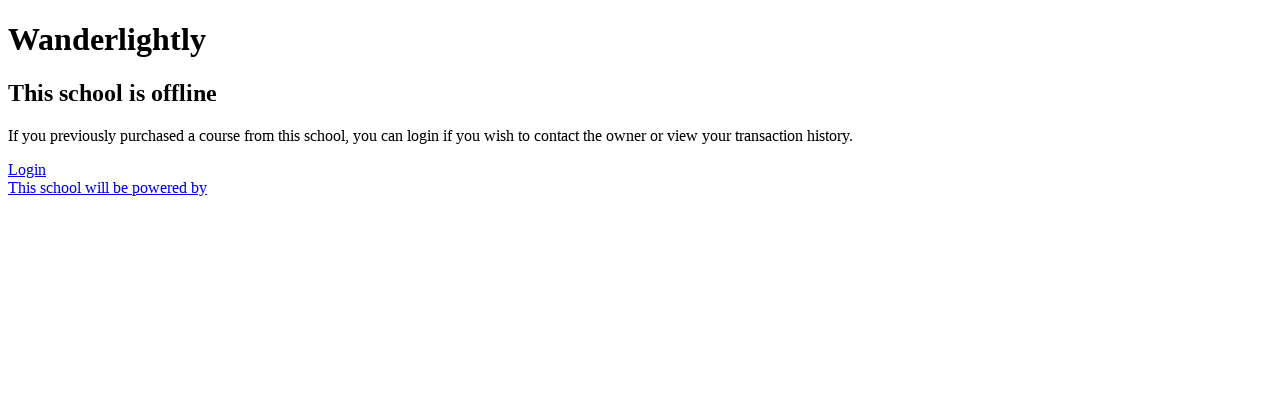

--- FILE ---
content_type: application/javascript; charset=UTF-8
request_url: https://wanderlightly.teachable.com/cdn-cgi/challenge-platform/h/b/scripts/jsd/13c98df4ef2d/main.js?
body_size: 4361
content:
window._cf_chl_opt={VnHPF6:'b'};~function(a,P,k,O,h,M,K,W){a=L,function(F,N,lO,g,s,m){for(lO={F:398,N:347,s:433,m:418,C:386,v:342,T:368,d:329,V:352,E:337},g=L,s=F();!![];)try{if(m=parseInt(g(lO.F))/1+parseInt(g(lO.N))/2+-parseInt(g(lO.s))/3*(-parseInt(g(lO.m))/4)+parseInt(g(lO.C))/5*(parseInt(g(lO.v))/6)+-parseInt(g(lO.T))/7+-parseInt(g(lO.d))/8*(parseInt(g(lO.V))/9)+-parseInt(g(lO.E))/10,N===m)break;else s.push(s.shift())}catch(C){s.push(s.shift())}}(l,308104),P=this||self,k=P[a(430)],O={},O[a(356)]='o',O[a(340)]='s',O[a(383)]='u',O[a(413)]='z',O[a(396)]='n',O[a(437)]='I',O[a(442)]='b',h=O,P[a(379)]=function(F,N,s,C,lC,lm,lf,ll,V,E,x,G,R,B){if(lC={F:375,N:411,s:394,m:438,C:365,v:401,T:438,d:365,V:326,E:370,x:334,G:348,R:366},lm={F:420,N:334,s:402},lf={F:432,N:369,s:362,m:406},ll=a,null===N||N===void 0)return C;for(V=o(N),F[ll(lC.F)][ll(lC.N)]&&(V=V[ll(lC.s)](F[ll(lC.F)][ll(lC.N)](N))),V=F[ll(lC.m)][ll(lC.C)]&&F[ll(lC.v)]?F[ll(lC.T)][ll(lC.d)](new F[(ll(lC.v))](V)):function(A,lp,H){for(lp=ll,A[lp(lm.F)](),H=0;H<A[lp(lm.N)];A[H+1]===A[H]?A[lp(lm.s)](H+1,1):H+=1);return A}(V),E='nAsAaAb'.split('A'),E=E[ll(lC.V)][ll(lC.E)](E),x=0;x<V[ll(lC.x)];G=V[x],R=b(F,N,G),E(R)?(B='s'===R&&!F[ll(lC.G)](N[G]),ll(lC.R)===s+G?T(s+G,R):B||T(s+G,N[G])):T(s+G,R),x++);return C;function T(A,H,l9){l9=L,Object[l9(lf.F)][l9(lf.N)][l9(lf.s)](C,H)||(C[H]=[]),C[H][l9(lf.m)](A)}},M=a(417)[a(427)](';'),K=M[a(326)][a(370)](M),P[a(325)]=function(F,N,lT,lL,s,m,C,v){for(lT={F:441,N:334,s:357,m:406,C:336},lL=a,s=Object[lL(lT.F)](N),m=0;m<s[lL(lT.N)];m++)if(C=s[m],C==='f'&&(C='N'),F[C]){for(v=0;v<N[s[m]][lL(lT.N)];-1===F[C][lL(lT.s)](N[s[m]][v])&&(K(N[s[m]][v])||F[C][lL(lT.m)]('o.'+N[s[m]][v])),v++);}else F[C]=N[s[m]][lL(lT.C)](function(T){return'o.'+T})},W=function(lA,lB,lR,lG,lx,lV,lN,N,s,m){return lA={F:333,N:330},lB={F:426,N:426,s:406,m:426,C:426,v:389,T:410},lR={F:334},lG={F:360},lx={F:334,N:410,s:432,m:369,C:362,v:369,T:362,d:360,V:406,E:360,x:406,G:360,R:406,B:426,A:426,H:362,I:406,U:406,j:360,J:426,i:406,D:406,z:406,lG:389},lV={F:376,N:410},lN=a,N=String[lN(lA.F)],s={'h':function(C){return null==C?'':s.g(C,6,function(T,ls){return ls=L,ls(lV.F)[ls(lV.N)](T)})},'g':function(C,T,V,lq,E,x,G,R,B,A,H,I,U,j,J,i,D,z){if(lq=lN,null==C)return'';for(x={},G={},R='',B=2,A=3,H=2,I=[],U=0,j=0,J=0;J<C[lq(lx.F)];J+=1)if(i=C[lq(lx.N)](J),Object[lq(lx.s)][lq(lx.m)][lq(lx.C)](x,i)||(x[i]=A++,G[i]=!0),D=R+i,Object[lq(lx.s)][lq(lx.v)][lq(lx.C)](x,D))R=D;else{if(Object[lq(lx.s)][lq(lx.v)][lq(lx.T)](G,R)){if(256>R[lq(lx.d)](0)){for(E=0;E<H;U<<=1,j==T-1?(j=0,I[lq(lx.V)](V(U)),U=0):j++,E++);for(z=R[lq(lx.E)](0),E=0;8>E;U=U<<1.11|1&z,T-1==j?(j=0,I[lq(lx.V)](V(U)),U=0):j++,z>>=1,E++);}else{for(z=1,E=0;E<H;U=z|U<<1.09,T-1==j?(j=0,I[lq(lx.x)](V(U)),U=0):j++,z=0,E++);for(z=R[lq(lx.G)](0),E=0;16>E;U=z&1.11|U<<1,j==T-1?(j=0,I[lq(lx.R)](V(U)),U=0):j++,z>>=1,E++);}B--,B==0&&(B=Math[lq(lx.B)](2,H),H++),delete G[R]}else for(z=x[R],E=0;E<H;U=z&1.32|U<<1,T-1==j?(j=0,I[lq(lx.x)](V(U)),U=0):j++,z>>=1,E++);R=(B--,B==0&&(B=Math[lq(lx.A)](2,H),H++),x[D]=A++,String(i))}if(''!==R){if(Object[lq(lx.s)][lq(lx.m)][lq(lx.H)](G,R)){if(256>R[lq(lx.d)](0)){for(E=0;E<H;U<<=1,j==T-1?(j=0,I[lq(lx.I)](V(U)),U=0):j++,E++);for(z=R[lq(lx.d)](0),E=0;8>E;U=1&z|U<<1.47,j==T-1?(j=0,I[lq(lx.R)](V(U)),U=0):j++,z>>=1,E++);}else{for(z=1,E=0;E<H;U=U<<1.4|z,T-1==j?(j=0,I[lq(lx.U)](V(U)),U=0):j++,z=0,E++);for(z=R[lq(lx.j)](0),E=0;16>E;U=U<<1.9|1.69&z,T-1==j?(j=0,I[lq(lx.V)](V(U)),U=0):j++,z>>=1,E++);}B--,B==0&&(B=Math[lq(lx.J)](2,H),H++),delete G[R]}else for(z=x[R],E=0;E<H;U=U<<1.88|1&z,j==T-1?(j=0,I[lq(lx.i)](V(U)),U=0):j++,z>>=1,E++);B--,0==B&&H++}for(z=2,E=0;E<H;U=U<<1|1.89&z,j==T-1?(j=0,I[lq(lx.D)](V(U)),U=0):j++,z>>=1,E++);for(;;)if(U<<=1,T-1==j){I[lq(lx.z)](V(U));break}else j++;return I[lq(lx.lG)]('')},'j':function(C,lY){return lY=lN,null==C?'':C==''?null:s.i(C[lY(lR.F)],32768,function(T,lP){return lP=lY,C[lP(lG.F)](T)})},'i':function(C,T,V,lk,E,x,G,R,B,A,H,I,U,j,J,i,z,D){for(lk=lN,E=[],x=4,G=4,R=3,B=[],I=V(0),U=T,j=1,A=0;3>A;E[A]=A,A+=1);for(J=0,i=Math[lk(lB.F)](2,2),H=1;i!=H;D=U&I,U>>=1,U==0&&(U=T,I=V(j++)),J|=H*(0<D?1:0),H<<=1);switch(J){case 0:for(J=0,i=Math[lk(lB.F)](2,8),H=1;i!=H;D=U&I,U>>=1,U==0&&(U=T,I=V(j++)),J|=H*(0<D?1:0),H<<=1);z=N(J);break;case 1:for(J=0,i=Math[lk(lB.N)](2,16),H=1;i!=H;D=U&I,U>>=1,0==U&&(U=T,I=V(j++)),J|=H*(0<D?1:0),H<<=1);z=N(J);break;case 2:return''}for(A=E[3]=z,B[lk(lB.s)](z);;){if(j>C)return'';for(J=0,i=Math[lk(lB.N)](2,R),H=1;H!=i;D=U&I,U>>=1,0==U&&(U=T,I=V(j++)),J|=(0<D?1:0)*H,H<<=1);switch(z=J){case 0:for(J=0,i=Math[lk(lB.m)](2,8),H=1;H!=i;D=U&I,U>>=1,0==U&&(U=T,I=V(j++)),J|=H*(0<D?1:0),H<<=1);E[G++]=N(J),z=G-1,x--;break;case 1:for(J=0,i=Math[lk(lB.C)](2,16),H=1;i!=H;D=I&U,U>>=1,U==0&&(U=T,I=V(j++)),J|=H*(0<D?1:0),H<<=1);E[G++]=N(J),z=G-1,x--;break;case 2:return B[lk(lB.v)]('')}if(x==0&&(x=Math[lk(lB.N)](2,R),R++),E[z])z=E[z];else if(G===z)z=A+A[lk(lB.T)](0);else return null;B[lk(lB.s)](z),E[G++]=A+z[lk(lB.T)](0),x--,A=z,0==x&&(x=Math[lk(lB.m)](2,R),R++)}}},m={},m[lN(lA.N)]=s.h,m}(),y();function o(F,ly,l8,N){for(ly={F:394,N:441,s:409},l8=a,N=[];F!==null;N=N[l8(ly.F)](Object[l8(ly.N)](F)),F=Object[l8(ly.s)](F));return N}function n(lc,l0,F,N,s,m){return lc={F:415,N:440,s:395},l0=a,F=P[l0(lc.F)],N=3600,s=Math[l0(lc.N)](+atob(F.t)),m=Math[l0(lc.N)](Date[l0(lc.s)]()/1e3),m-s>N?![]:!![]}function f(s,m,lJ,lQ,C,v,T){if(lJ={F:380,N:407,s:423,m:327,C:390,v:346,T:423,d:332,V:351,E:327,x:390,G:346,R:403,B:421,A:332,H:351},lQ=a,C=lQ(lJ.F),!s[lQ(lJ.N)])return;m===lQ(lJ.s)?(v={},v[lQ(lJ.m)]=C,v[lQ(lJ.C)]=s.r,v[lQ(lJ.v)]=lQ(lJ.T),P[lQ(lJ.d)][lQ(lJ.V)](v,'*')):(T={},T[lQ(lJ.E)]=C,T[lQ(lJ.x)]=s.r,T[lQ(lJ.G)]=lQ(lJ.R),T[lQ(lJ.B)]=m,P[lQ(lJ.A)][lQ(lJ.H)](T,'*'))}function l(li){return li='[native code],stringify,44895aekULz,chlApiUrl,Function,join,sid,status,chlApiRumWidgetAgeMs,error on cf_chl_props,concat,now,number,/jsd/oneshot/13c98df4ef2d/0.48787175522499493:1764780765:ffx7zC-Wk64FNnKGFpWIfxjLgt-MkY_KjrUz5sb6OQ0/,529176dkwsrX,loading,chctx,Set,splice,error,onerror,/invisible/jsd,push,api,msg,getPrototypeOf,charAt,getOwnPropertyNames,random,symbol,tabIndex,__CF$cv$params,jsd,_cf_chl_opt;WVJdi2;tGfE6;eHFr4;rZpcH7;DMab5;uBWD2;TZOO6;NFIEc5;SBead5;rNss8;ssnu4;WlNXb1;QNPd6;BAnB4;Jxahl3;fLDZ5;fAvt5,40iQgQKT,xhr-error,sort,detail,http-code:,success,chlApiClientVersion,DOMContentLoaded,pow,split,open,mAxV0,document,removeChild,prototype,45537FfrjiQ,display: none,timeout,clientInformation,bigint,Array,onreadystatechange,floor,keys,boolean,Jxahl3,includes,source,ontimeout,789080eqrbrE,LtyWyC,contentDocument,parent,fromCharCode,length,/cdn-cgi/challenge-platform/h/,map,6215350yVrznq,send,function,string,readyState,318AwVKbz,body,createElement,navigator,event,997826ZAyVaJ,isNaN,toString,BHcSU3,postMessage,27twiggA,style,VnHPF6,/b/ov1/0.48787175522499493:1764780765:ffx7zC-Wk64FNnKGFpWIfxjLgt-MkY_KjrUz5sb6OQ0/,object,indexOf,_cf_chl_opt,onload,charCodeAt,isArray,call,errorInfoObject,XMLHttpRequest,from,d.cookie,iframe,3011554eJchmj,hasOwnProperty,bind,catch,NUDr6,chlApiSitekey,appendChild,Object,07ZWjEk34TLaCwKryxDcXAOFUetiR5nf+VvQpS1zhH8GqmPB2ulY9MdJ-oI6Nsbg$,POST,wfJU3,BAnB4,cloudflare-invisible,contentWindow,addEventListener,undefined'.split(','),l=function(){return li},l()}function b(F,N,s,lW,l7,m){l7=(lW={F:371,N:438,s:361,m:339},a);try{return N[s][l7(lW.F)](function(){}),'p'}catch(C){}try{if(N[s]==null)return void 0===N[s]?'u':'x'}catch(v){return'i'}return F[l7(lW.N)][l7(lW.s)](N[s])?'a':N[s]===F[l7(lW.N)]?'p5':!0===N[s]?'T':N[s]===!1?'F':(m=typeof N[s],l7(lW.m)==m?c(F,N[s])?'N':'f':h[m]||'?')}function L(p,F,N){return N=l(),L=function(s,q,Y){return s=s-325,Y=N[s],Y},L(p,F)}function X(F,lh,Z){return lh={F:412},Z=a,Math[Z(lh.F)]()<F}function e(F,N,lM,lo,lb,lr,l1,s,m){lM={F:415,N:364,s:428,m:377,C:335,v:358,T:354,d:397,V:407,E:435,x:328,G:359,R:404,B:338,A:330,H:385},lo={F:419},lb={F:391,N:391,s:423,m:422,C:391},lr={F:435},l1=a,s=P[l1(lM.F)],m=new P[(l1(lM.N))](),m[l1(lM.s)](l1(lM.m),l1(lM.C)+P[l1(lM.v)][l1(lM.T)]+l1(lM.d)+s.r),s[l1(lM.V)]&&(m[l1(lM.E)]=5e3,m[l1(lM.x)]=function(l2){l2=l1,N(l2(lr.F))}),m[l1(lM.G)]=function(l3){l3=l1,m[l3(lb.F)]>=200&&m[l3(lb.N)]<300?N(l3(lb.s)):N(l3(lb.m)+m[l3(lb.C)])},m[l1(lM.R)]=function(l4){l4=l1,N(l4(lo.F))},m[l1(lM.B)](W[l1(lM.A)](JSON[l1(lM.H)](F)))}function S(ld,lF,s,m,C,v,T){lF=(ld={F:344,N:367,s:353,m:434,C:414,v:343,T:374,d:381,V:436,E:345,x:331,G:431},a);try{return s=k[lF(ld.F)](lF(ld.N)),s[lF(ld.s)]=lF(ld.m),s[lF(ld.C)]='-1',k[lF(ld.v)][lF(ld.T)](s),m=s[lF(ld.d)],C={},C=BAnB4(m,m,'',C),C=BAnB4(m,m[lF(ld.V)]||m[lF(ld.E)],'n.',C),C=BAnB4(m,s[lF(ld.x)],'d.',C),k[lF(ld.v)][lF(ld.G)](s),v={},v.r=C,v.e=null,v}catch(d){return T={},T.r={},T.e=d,T}}function c(F,N,lu,l6){return lu={F:388,N:432,s:349,m:362,C:357,v:384},l6=a,N instanceof F[l6(lu.F)]&&0<F[l6(lu.F)][l6(lu.N)][l6(lu.s)][l6(lu.m)](N)[l6(lu.C)](l6(lu.v))}function y(lj,lt,lI,lX,F,N,s,m,C){if(lj={F:415,N:407,s:341,m:399,C:382,v:382,T:425,d:439},lt={F:341,N:399,s:439},lI={F:393},lX=a,F=P[lX(lj.F)],!F)return;if(!n())return;(N=![],s=F[lX(lj.N)]===!![],m=function(ln,v){if(ln=lX,!N){if(N=!![],!n())return;v=S(),e(v.r,function(T){f(F,T)}),v.e&&Q(ln(lI.F),v.e)}},k[lX(lj.s)]!==lX(lj.m))?m():P[lX(lj.C)]?k[lX(lj.v)](lX(lj.T),m):(C=k[lX(lj.d)]||function(){},k[lX(lj.d)]=function(le){le=lX,C(),k[le(lt.F)]!==le(lt.N)&&(k[le(lt.s)]=C,m())})}function Q(m,C,lw,l5,v,T,d,V,E,x,G,R){if(lw={F:408,N:403,s:415,m:335,C:358,v:354,T:355,d:405,V:364,E:428,x:377,G:435,R:328,B:373,A:358,H:378,I:387,U:358,j:372,J:392,i:358,D:350,z:424,lu:358,lS:429,lW:363,ly:400,lf:327,lm:416,lC:338,lv:330},l5=a,!X(.01))return![];T=(v={},v[l5(lw.F)]=m,v[l5(lw.N)]=C,v);try{d=P[l5(lw.s)],V=l5(lw.m)+P[l5(lw.C)][l5(lw.v)]+l5(lw.T)+d.r+l5(lw.d),E=new P[(l5(lw.V))](),E[l5(lw.E)](l5(lw.x),V),E[l5(lw.G)]=2500,E[l5(lw.R)]=function(){},x={},x[l5(lw.B)]=P[l5(lw.A)][l5(lw.H)],x[l5(lw.I)]=P[l5(lw.U)][l5(lw.j)],x[l5(lw.J)]=P[l5(lw.i)][l5(lw.D)],x[l5(lw.z)]=P[l5(lw.lu)][l5(lw.lS)],G=x,R={},R[l5(lw.lW)]=T,R[l5(lw.ly)]=G,R[l5(lw.lf)]=l5(lw.lm),E[l5(lw.lC)](W[l5(lw.lv)](R))}catch(B){}}}()